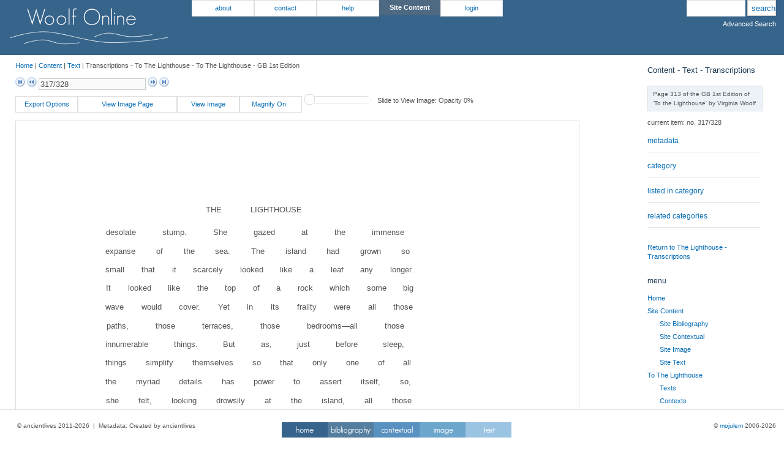

--- FILE ---
content_type: text/html
request_url: http://woolfonline.com/?node=content/text/transcriptions&project=1&parent=2&taxa=20&content=3436&pos=316
body_size: 10613
content:

<!DOCTYPE html PUBLIC "-//W3C//DTD XHTML 1.0 Transitional//EN"
    "http://www.w3.org/TR/xhtml1/DTD/xhtml1-transitional.dtd">
<html xmlns="http://www.w3.org/1999/xhtml" lang="en" xml:lang="en">
<head>
    <title>mojulem - Woolf Online - Content - Text - Transcriptions</title>
    <meta http-equiv="Content-Type" content="text/html; charset=utf-8" />
    <meta http-equiv="X-UA-Compatible" content="IE=8" />
    <meta name="description" content="Woolf Online is a digital archive of Virginia Woolf's To the Lighthouse (1927)">
	<meta name="keywords" content="National Endowment for the Humanities, NEH">
	<meta name="author" content="Dr Nick Hayward">
    
	 <link href="assets/default/image.css" rel="stylesheet" type="text/css" media="screen" /><script type="text/javascript" src="assets/default/jquery-1.6.1.min.js"></script><script type="text/javascript" src="assets/default/jquery-rotate.js"></script><script type="text/javascript" src="assets/default/jquery-ui-1.8.5.custom.js"></script><script type="text/javascript" src="assets/default/jquery.ba-resize.min.js"></script><script type="text/javascript" src="assets/default/jquery.stretch.js"></script><script type="text/javascript" src="assets/default/jquery.tablesorter.js"></script><script type="text/javascript" src="assets/default/jquery.tablesorter.pager.js"></script><script type="text/javascript" src="assets/default/magnify.js"></script><script type="text/javascript" src="assets/default/mojulem-framework-default.js"></script><link href="assets/default/mojulem-framework-style.css" rel="stylesheet" type="text/css" media="screen" /><link href="assets/default/mojulem-framework.css" rel="stylesheet" type="text/css" media="screen" /><script type="text/javascript" src="assets/default/wz_jsgraphics.js"></script><link href="assets/ui/css/mojulem-framework-default/jquery-ui-1.8.5.custom.css" rel="stylesheet" type="text/css" media="screen" />	
</head>

<body>

<div id="container"  class="container_12">

<div id="header" class="header">

	<div id="logo" class="grid_2">
	<img src="assets/optional/images/woolf_logo1.png" alt="Woolf Online" title="Woolf Online" />	</div>
	<!--end of logo-->
	
	<div id="logo2" class="grid_2">
	<img src="assets/optional/images/woolf_logo2.png">
	</div>
	<!--end of logo2-->
	
		<div id="top_menu_left" class="grid_6 horizontal_menu">
	<ul><li><a title="about the site - further information" href="?node=about">about</a><ul><li><a title="site copyright provision and notice" href="?node=about/copyright">copyright</a></li><li><a title="how to cite Woolf Online" href="?node=about/cite_us">how to cite us</a></li><li><a title="Latest news for Woolf Online." href="?node=about/latest_news">latest news</a></li><li><a title="An overview and history of the Woolf Online project" href="?node=about/project_history">project history</a></li><li><a title="overview of project team and participants" href="?node=about/project_team">project team</a></li></ul></li><li><a title="contact details for the site" href="?node=contact">contact</a></li><li><a title="helpful information" href="?node=help">help</a><ul><li><a title="A quick overview of Woolf Online and its resources" href="?node=help/using_the_site">using the site</a></li><li><a title="User guide for Woolf Online." href="?node=help/user_guide">user guide</a></li></ul></li><li><b>site content</b><ul><li><a title="list all bibliographies for the site" href="?node=content/bibliography">site bibliography</a></li><li><a title="list all contextual content for the site" href="?node=content/contextual">site contextual</a></li><li><a title="list all image content, excluding contextual material, for the site" href="?node=content/image">site image</a></li><li><a title="list all text content, excluding contextual material, for the site" href="?node=content/text">site text</a></li></ul></li></ul>	<ul><li><a title="login page for user account" href="?node=login">login</a></li></ul>		</div>
		<!--end of menu_left-->
		
		<div id="search" class="grid_2">
<form id="search" name="input" action="?node=search_results" method="post">
<input class="search_query" type="text" title="use quotation marks to search for a specific phrase" name="search_query" />
<input class="search_submit" type="submit" value="search" />
</form>
<br/>
<ul>
<li id="adv_search"><a style="color:#ffffff;" href="?node=advanced_search" title="Use Advanced Search for further options">Advanced Search</a></li>
</ul>
</div>
<!--end of search-->

	</div>
	<!--end of header-->

<div class="clear">&nbsp;</div>

<div id="centre" class="grid_12 side_centre">

<div id="content" class="grid_10 node_content">

<div id="breadcrumbs" class="breadcrumbs">
<a href="./">Home</a>&nbsp;|&nbsp;<a href="?node=content">Content</a>&nbsp;|&nbsp;<a href="?node=content/text">Text</a>&nbsp;|&nbsp;Transcriptions&nbsp;-&nbsp;To The Lighthouse&nbsp;-&nbsp;To The Lighthouse&nbsp;-&nbsp;GB 1st Edition</div>
<!--end of breadcrumbs -->

<div id="error" class="session_error">
<p>
</p>
</div>
<!-- end of error output -->

<script type="text/javascript" src="modules/plugins/text/text-viewer.js"></script><link href="modules/plugins/text/text-viewer.css" rel="stylesheet" type="text/css" media="screen" />   <div id="pager_top" class="pager">
		 <form>
		<a href="?node=content/text/transcriptions&project=1&parent=2&taxa=20&content=3120&pos=0"><img src="assets/default/images/first.png" class="first" title="First" /></a>
		<a href="?node=content/text/transcriptions&project=1&parent=2&taxa=20&content=3435&pos=315"><img src="assets/default/images/prev.png" class="prev" title="Previous"/></a>
		<input type="text" class="pagedisplay" disabled="disabled" value="317/328"/>
		<a href="?node=content/text/transcriptions&project=1&parent=2&taxa=20&content=3437&pos=317"><img src="assets/default/images/next.png" class="next" title="Next" /></a>
		<a href="?node=content/text/transcriptions&project=1&parent=2&taxa=20&content=3447&pos=327"><img src="assets/default/images/last.png" class="last" title="Last" /></a>
	</form>
		 </div>
<div class="horizontal_menu"><ul><li><a>Export Options</a><ul><li><a id="trans_export_html">HTML</a></li><li><a id="trans_export_txt">TXT</a></li><li><a id="trans_export_txt_notes">TXT without notes</a></li></ul></li><li><a style="width: 150px" target="_blank" title="Open image page in new window" href="?node=content/image/gallery&project=1&parent=2&taxa=20&content=2226">View Image Page</a></li><li><a id="imagelink" title="Show matching page image in modal window">View Image</a></li><li><a id="image_magnify" title="Magnify the page image">Magnify On&nbsp;&nbsp;</a></li></ul></div><span id="opacity" title="Move the slider to show the matching page image">Slide to View Image: Opacity 0%</span><span id="trans-slider" class="grid_3"></span><div class="break">&nbsp;</div>
	<div id="ocr">
	<div id="ocr_image">
	<div id="image_frame" class="zoom_off">
    <div id="image_viewer">
	<img src="files/3436.jpg" usemap="#ocrmap" realwidth="2316" realheight="3189"/>
	<map id="ocrmap" name="ocrmap">
	</map>
	</div>
	</div>
	</div><div id="ocr_trans" filename="TTL-UK-316"><div class="ocr_page" bbox="0 0 2316 3189; image TTL-UK-316.jpg"><span class="ocr_line" bbox="760 356 1265 392" id="box0" original="box0">THE LIGHTHOUSE</span><span class="ocr_line" bbox="349 451 1676 521" id="box1" original="box1">desolate stump. She gazed at the immense</span><span class="ocr_line" bbox="347 528 1676 602" id="box2" original="box2">expanse of the sea. The island had grown so</span><span class="ocr_line" bbox="346 604 1673 673" id="box3" original="box3">small that it scarcely looked like a leaf any longer.</span><span class="ocr_line" bbox="350 680 1676 750" id="box4" original="box4">It looked like the top of a rock which some big</span><span class="ocr_line" bbox="348 758 1676 823" id="box5" original="box5">wave would cover. Yet in its frailty were all those</span><span class="ocr_line" bbox="351 836 1676 910" id="box6" original="box6">paths, those terraces, those bedrooms—all those</span><span class="ocr_line" bbox="347 912 1673 981" id="box7" original="box7">innumerable things. But as, just before sleep,</span><span class="ocr_line" bbox="347 988 1674 1062" id="box8" original="box8">things simplify themselves so that only one of all</span><span class="ocr_line" bbox="348 1067 1674 1139" id="box9" original="box9">the myriad details has power to assert itself, so,</span><span class="ocr_line" bbox="349 1145 1677 1213" id="box10" original="box10">she felt, looking drowsily at the island, all those</span><span class="ocr_line" bbox="348 1221 1679 1294" id="box11" original="box11">paths and terraces and bedrooms were fading</span><span class="ocr_line" bbox="347 1299 1679 1370" id="box12" original="box12">and disappearing, and nothing was left but a</span><span class="ocr_line" bbox="349 1377 1679 1449" id="box13" original="box13">pale blue censer swinging rhythmically this way</span><span class="ocr_line" bbox="347 1454 1680 1517" id="box14" original="box14">and that across her mind. It was a hanging</span><span class="ocr_line" bbox="347 1532 1677 1603" id="box15" original="box15">garden; it was a valley, full of birds, and flowers,</span><span class="ocr_line" bbox="345.12941753911036 1613.6313725490195 1698.4000057744045 1677.2078431372547" id="box16" original="box16">and antelopes. . . . She was falling asleep.</span><p class="ocr_par"></p><span class="ocr_line" bbox="438.9803979312672 1686.2901960784313 1683.2627508724436 1749.8666666666666" id="box17" original="box17">"Come now," said Mr. Ramsay, suddenly</span><span class="ocr_line" bbox="348.1568685195025 1768.0313725490196 853.7411822449926 1831.6078431372548" id="box18" original="box18">shutting his book.</span><p class="ocr_par"></p><span class="ocr_line" bbox="439 1841 1680 1904" id="box19" original="box19">Come where? To what extraordinary adven-</span><span class="ocr_line" bbox="349 1919 1677 1977" id="box20" original="box20">ture? She woke with a start. To land somewhere,</span><span class="ocr_line" bbox="349 1996 1680 2059" id="box21" original="box21">to climb somewhere? Where was he leading</span><span class="ocr_line" bbox="350 2074 1679 2126" id="box22" original="box22">them? For after his immense silence the words</span><span class="ocr_line" bbox="350 2151 1679 2203" id="box23" original="box23">startled them. But it was absurd. He was</span><span class="ocr_line" bbox="349 2229 1676 2297" id="box24" original="box24">hungry, he said. It was time for lunch. Besides,</span><span class="ocr_line" bbox="348 2307 1680 2370" id="box25" original="box25">look, he said. There’s the Lighthouse. “We’re</span><span class="ocr_line" bbox="341.9238550522748 2401.4809688581317 731.9307754674996 2449.5640138408307" id="box26" original="box26">almost there."</span><p class="ocr_par"></p><span class="ocr_line" bbox="408.70588812734564 2464.345098039216 1698.4000057744045 2527.921568627451" id="box27" original="box27">"He’s doing very well," said Macalister,</span><span class="ocr_line" bbox="347.26641560590804 2537.7162629757786 1685.5778342910294 2604.498269896194" id="box28" original="box28">praising James. "He’s keeping her very steady."</span><span class="ocr_line" bbox="1580.3295099295822 2630.8549019607844 1689.3177452236998 2697.458823529412" id="box29" original="box29">313</span></div></div></div><div id="new_trans"></div><div id="magnify">
		<div id="mag_box">
    	</div>
    	<div id="mag_viewer">
    	<div id="zoom_image2" class="zoom_image2">
    	<img src="files/images/TTL-UK-316.jpg" />
    	</div>
    	</div>

    	</div>
		<!-- end of magnify --><div id="note_window"><a class="note_close" id="note_close" title="Close current window">Close</a><div id="note_content"></div></div><div id="imagewindow" title="Drag here / Resize in the lower right corner"><img src="files/images/TTL-UK-316.jpg" /></div><div id="parallelwindow" title="Page 313 of the GB 1st Edition of 'To the Lighthouse' by Virginia Woolf"><div id="parallel_text" class="grid_6"></div><div id="parallel_image" class="grid_6">
<img src="files/images/TTL-UK-316.jpg" />
	</div><div id="parallel_block"></div></div><div class="break">&nbsp;</div><div id="note_window"><a class="note_close" id="note_close" title="Close current window">Close</a><div id="note_content"></div></div><div class="break">&nbsp;</div><div id="pager">
		 <form>
		<a href="?node=content/text/transcriptions&project=1&parent=2&taxa=20&content=3120&pos=0"><img src="assets/default/images/first.png" class="first" title="First" /></a>
		<a href="?node=content/text/transcriptions&project=1&parent=2&taxa=20&content=3435&pos=315"><img src="assets/default/images/prev.png" class="prev" title="Previous"/></a>
		<input type="text" class="pagedisplay" disabled="disabled" value="317/328"/>
		<a href="?node=content/text/transcriptions&project=1&parent=2&taxa=20&content=3437&pos=317"><img src="assets/default/images/next.png" class="next" title="Next" /></a>
		<a href="?node=content/text/transcriptions&project=1&parent=2&taxa=20&content=3447&pos=327"><img src="assets/default/images/last.png" class="last" title="Last" /></a>
	</form>
		 </div><div id="hidden-resizer" style="visibility: hidden"></div><div id="trans_export_window"><div id="trans_export_content"></div></div><form id="export_form_html" method="post" action="modules/plugins/text-editor/export-html.inc.php">
    	<input type="hidden" id="exporthtmlname" name="exporthtmlname" />
    	<input type="hidden" id="exporthtmltrans" name="exporthtmltrans" />
		</form><form id="export_form_txt" method="post" action="modules/plugins/text-editor/export-txt.inc.php">
    	<input type="hidden" id="exporttxtname" name="exporttxtname" />
    	<input type="hidden" id="exporttxttrans" name="exporttxttrans" />
		</form><div id="trans_html"></div>
<div class="clear">&nbsp;</div>

</div>
<!-- end of node content -->

<div id="sidebar_right" class="grid_2">

<h4>Content - Text - Transcriptions</h4>
<div class="sidebar_message">
<div class="node_message">Page 313 of the GB 1st Edition of 'To the Lighthouse' by Virginia Woolf</div></div>
<div id="taxa_metadata" class="sidebar_details"><div class="sidebar_items"><ul><li>current item: no. 317/328</li></ul></div><div id="other_taxa" class="sidebar_inline"><h5><a class="expand" title="metadata details">metadata</a></h5><div class="hidden_details"><ul><li>title: Page 313</li><li>subject: fiction</li><li>source: Print Edition</li><li>author: Virginia Woolf</li><li>publisher: R & R Clark Limited</li><li>rights holder: Woolf Online</li><li>date: 1927</li><li>format: text/plain</li><li>provenance: Woolf Online</li></ul></div></div><h5><a class="expand" title="category details">category</a></h5><div class="hidden_details"><ul><li>project: <a title="list all content for To The Lighthouse" href="?node=content&project=1">To The Lighthouse</a></li><li>root: <a title="list all Text content for To The Lighthouse" href="?node=content/text&project=1">Text</a>&nbsp;<a class="expand" title="Further details">+</a></li><div class="hidden_details small_details">Includes texts of the novel, contexts and resources</div><li>subset: <a title="list all Text Transcriptions content for To The Lighthouse" href="?node=content/text/transcriptions&project=1">Transcriptions</a>&nbsp;<a class="expand" title="Further details">+</a></li><div class="hidden_details small_details">transcribed material</div><li>parent: <a href="?node=content&project=1&taxa=2" title="list all content for To The Lighthouse - To The Lighthouse">To The Lighthouse</a>&nbsp;<a class="expand" title="Further details">+</a></li><div class="hidden_details small_details">a novel by Virginia Woolf</div><li>name: <a href="?node=content&project=1&taxa=20" title="list all content for To The Lighthouse - GB 1st Edition">GB 1st Edition</a>&nbsp;<a class="expand" title="Further details">+</a></li><div class="hidden_details small_details">GB first edition printed text of To the Lighthouse</div></ul></div></div><div id="other_taxa" class="sidebar_inline"><h5><a class="expand" title="listed in the following category">listed in category</a></h5><div class="hidden_details"><ul><li><a title="show content for To the Lighthouse - GB 1st Edition" href="?node=content/text/transcriptions&project=1&parent=2&taxa=20">To the Lighthouse - GB 1st Edition</a></li><li><a title="show content for GB 1st Edition - The Lighthouse" href="?node=content/text/transcriptions&project=1&parent=20&taxa=26">GB 1st Edition - The Lighthouse</a></li></ul></div></div><div id="related_taxa" class="sidebar_inline"><h5><a class="expand" title="related category information">related categories</a></h5><div class="hidden_details"><ul><li><a href="?node=content&project=1&taxa=57" title="list all content for To The Lighthouse - A Sketch Of The Past">A Sketch Of The Past</a>&nbsp;</li><li><a href="?node=content&project=1&taxa=23" title="list all content for To The Lighthouse - Albatross Edition">Albatross Edition</a>&nbsp;</li><li><a href="?node=content&project=1&taxa=6" title="list all content for To The Lighthouse - Berg Materials">Berg Materials</a>&nbsp;</li><li><a href="?node=content&project=1&taxa=60" title="list all content for To The Lighthouse - Commerce - Le Temps Passe">Commerce - Le Temps Passe</a>&nbsp;</li><li><a href="?node=content&project=1&taxa=37" title="list all content for To The Lighthouse - Cornwall">Cornwall</a>&nbsp;</li><li><a href="?node=content&project=1&taxa=41" title="list all content for To The Lighthouse - Diaries">Diaries</a>&nbsp;</li><li><a href="?node=content&project=1&taxa=45" title="list all content for To The Lighthouse - Essays">Essays</a>&nbsp;</li><li><a href="?node=content&project=1&taxa=22" title="list all content for To The Lighthouse - Everyman Edition">Everyman Edition</a>&nbsp;</li><li><a href="?node=content&project=1&taxa=20" title="list all content for To The Lighthouse - GB 1st Edition">GB 1st Edition</a>&nbsp;</li><li><a href="?node=content&project=1&taxa=62" title="list all content for To The Lighthouse - Interviews">Interviews</a>&nbsp;</li><li><a href="?node=content&project=1&taxa=56" title="list all content for To The Lighthouse - Journals">Journals</a>&nbsp;</li><li><a href="?node=content&project=1&taxa=48" title="list all content for To The Lighthouse - Letters">Letters</a>&nbsp;</li><li><a href="?node=content&project=1&taxa=31" title="list all content for To The Lighthouse - Newspapers">Newspapers</a>&nbsp;</li><li><a href="?node=content&project=1&taxa=53" title="list all content for To The Lighthouse - Periodicals">Periodicals</a>&nbsp;</li><li><a href="?node=content&project=1&taxa=18" title="list all content for To The Lighthouse - Proofs">Proofs</a>&nbsp;</li><li><a href="?node=content&project=1&taxa=52" title="list all content for To The Lighthouse - Reviews">Reviews</a>&nbsp;</li><li><a href="?node=content&project=1&taxa=39" title="list all content for To The Lighthouse - Stephen Family">Stephen Family</a>&nbsp;</li><li><a href="?node=content&project=1&taxa=61" title="list all content for To The Lighthouse - TTL Bibliography">TTL Bibliography</a>&nbsp;</li><li><a href="?node=content&project=1&taxa=17" title="list all content for To The Lighthouse - Typescript">Typescript</a>&nbsp;</li><li><a href="?node=content&project=1&taxa=21" title="list all content for To The Lighthouse - Uniform Edition">Uniform Edition</a>&nbsp;</li><li><a href="?node=content&project=1&taxa=19" title="list all content for To The Lighthouse - USA 1st Edition">USA 1st Edition</a>&nbsp;</li></ul></div></div><div class="return_address"><a href="?node=content/text/transcriptions&project=1&parent=2&taxa=20" title="Return to The Lighthouse - Transcriptions">Return to The Lighthouse - Transcriptions</a></div><div id="main_menu_right" class="vertical_menu">
<h5>menu</h5><ul><li><a title="Return to the home page of Woolf Online" href="./">Home</a></li><li><a title="list all content for the site" href="?node=content">Site Content</a></li><ul class="vertical_submenu"><li><a title="list all bibliographies for the site" href="?node=content/bibliography">Site Bibliography</a></li><li><a title="list all contextual content for the site" href="?node=content/contextual">Site Contextual</a></li><li><a title="list all image content, excluding contextual material, for the site" href="?node=content/image">Site Image</a></li><li><a title="list all text content, excluding contextual material, for the site" href="?node=content/text">Site Text</a></li></ul><li><a title="list all content for To the Lighthouse" href="?node=content&project=1">To The Lighthouse</a></li><ul class="vertical_submenu"><li><a class="expand" title="Show more links">Texts</a></li><div class="hidden_details"><li><a title="list all content for To The Lighthouse - Draft" href="?node=content&project=1&taxa=6">Berg Materials</a>&nbsp;<a class="expand" title="Show more links">+</a></li><ul class="vertical_submenu_hidden"><li><a title="Draft Notes for Writing for 'To the Lighthouse'" href="?node=content/image/gallery&project=1&parent=6&taxa=16">Notes For Writing</a></li><li><a title="Virginia Woolf's Draft Notebook I for 'To the Lighthouse'" href="?node=content/image/gallery&project=1&parent=6&taxa=13">Notebook I</a></li><li><a title="Virginia Woolf's Draft Notebook II for 'To the Lighthouse'" href="?node=content/image/gallery&project=1&parent=6&taxa=14">Notebook II</a></li><li><a title="Virginia Woolf's Draft Notebook III for 'To the Lighthouse'" href="?node=content/image/gallery&project=1&parent=6&taxa=15">Notebook III</a></li></ul><li><a title="list all content for To The Lighthouse - Typescript" href="?node=content&project=1&taxa=17">Typescript Of Time Passes</a></li><li><a title="French translation by Charles Mauron in Commerce." href="?node=content/image/gallery&project=1&parent=60&taxa=25">Le Temps Passe</a></li><li><a title="list all content for To The Lighthouse - Proofs" href="?node=content&project=1&taxa=18">Proofs</a>&nbsp;<a class="expand" title="Show more links">+</a></li><ul class="vertical_submenu_hidden"><li><a title="First Page Proofs, marked by VW, sent to Harcourt Brace; housed in the Mortimer Rare Book Room, Neilson Library at Smith College" href="?node=content/image/gallery&project=1&parent=2&taxa=18">Complete Set</a></li><li><a title="Second copy of Proofs, gatherings S - U; marked by VW; sent to Harcourt Brace; housed in the Mortimer Rare Book Room, Neilson Library, Smith College." href="?node=content/image/gallery&project=1&parent=18&taxa=27">Second Copy Gatherings S-U</a></li></ul><li><a title="list all content for To the Lighthouse - USA 1st Edition" href="?node=content&project=1&taxa=19">USA 1st Edition</a></li><li><a title="list all content for To the Lighthouse - GB 1st Edition" href="?node=content&project=1&taxa=20">GB 1st Edition</a></li><li><a title="uniform edition printed text" href="?node=content&project=1&taxa=21">Uniform Edition</a></li><li><a title="everyman edition printed text" href="?node=content&project=1&taxa=22">Everyman Edition</a></li><li><a title="albatross edition printed text" href="?node=content&project=1&taxa=23">Albatross Edition</a></li></div><li><a class="expand" title="Show more links">Contexts</a></li><div class="hidden_details"><li><a title="The Composition, Revision, Printing and Publication of To the Lighthouse (Hussey & Shillingsburg) " href="?node=content/contextual/transcriptions&project=1&parent=45&taxa=47&content=6955&pos=3">Composition, Revision, Printing...</a></li><li><a title="view the Time Passes pilot site created 2006-2008" href="?node=time_passes_pilot">Time Passes Pilot Site</a></li><li><a title="Contract agreement for Albatross edition" href="?node=content/image/gallery&project=1&parent=2&taxa=6&content=743&pos=406">Contract For Albatross Edition</a></li><li><a title="Various images from Cornwall" href="?node=content/contextual/gallery&project=1&parent=2&taxa=37">Cornwall Gallery</a></li><li><a title="Extracts from Virginia Woolf's 1905 journal" href="?node=content/contextual/transcriptions&project=1&parent=56&taxa=50">Cornwall 1905 Journal</a></li><li><a title="Dial advert for To the Lighthouse" href="?node=content/image/gallery&project=1&parent=2&taxa=6&content=744&pos=407">Dial Ad For To The Lighthouse</a></li><li><a title="Diary entries by Virginia Woolf" href="?node=content/contextual/transcriptions&project=1&parent=41&taxa=42">Diary Entries By VW</a>&nbsp;<a class="expand" title="Show more links">+</a></li><ul class="vertical_submenu_hidden"><li><a title="Headnotes for the contextual material 'Diary Entries'" href="?node=diary_overview">Diary Entries - Overview</a></li><li><a title="Virginia Woolf diary entry for Tuesday 6th January 1925" href="?node=content/contextual/transcriptions&project=1&parent=41&taxa=42&content=6297&pos=1">6th January 1925</a></li><li><a title="Virginia Woolf diary entry for Thursday 14th May 1925" href="?node=content/contextual/transcriptions&project=1&parent=41&taxa=42&content=6298&pos=2">14th May 1925</a></li><li><a title="Virginia Woolf diary entry for Sunday 14th June 1925" href="?node=content/contextual/transcriptions&project=1&parent=41&taxa=42&content=6299&pos=3">14th June 1925</a></li><li><a title="Virginia Woolf diary entry for Saturday 27th June 1925" href="?node=content/contextual/transcriptions&project=1&parent=41&taxa=42&content=6300&pos=4">27th June 1925</a></li><li><a title="Virginia Woolf diary entry for Monday 20th July 1925" href="?node=content/contextual/transcriptions&project=1&parent=41&taxa=42&content=6301&pos=5">20th July 1925</a></li><li><a title="Virginia Woolf diary entry for Thursday 30th July 1925" href="?node=content/contextual/transcriptions&project=1&parent=41&taxa=42&content=6302&pos=6">30th July 1925</a></li><li><a title="Virginia Woolf diary entry for Saturday 5th September 1925" href="?node=content/contextual/transcriptions&project=1&parent=41&taxa=42&content=6303&pos=7">5th September 1925</a></li><li><a title="Virginia Woolf diary entry for Monday 8th September 1926" href="?node=content/contextual/transcriptions&project=1&parent=41&taxa=42&content=6305&pos=9">8th February 1926</a></li><li><a title="Virginia Woolf diary entry for Tuesday 23rd February 1926" href="?node=content/contextual/transcriptions&project=1&parent=41&taxa=42&content=6306&pos=10">23rd February 1926</a></li><li><a title="Virginia Woolf diary entry for Saturday 27th March 1926" href="?node=content/contextual/transcriptions&project=1&parent=41&taxa=42&content=6307&pos=11">27th March 1926</a></li><li><a title="Virginia Woolf diary entry for Friday 30th April 1926" href="?node=content/contextual/transcriptions&project=1&parent=41&taxa=42&content=6309&pos=13">30th April 1926</a></li><li><a title="Virginia Woolf diary entry for Wednesday 5th May 1926" href="?node=content/contextual/transcriptions&project=1&parent=41&taxa=42&content=6310&pos=14">5th May 1926</a></li><li><a title="Virginia Woolf diary entry for Thursday 6th May 1926" href="?node=content/contextual/transcriptions&project=1&parent=41&taxa=42&content=6311&pos=15">6th May 1926</a></li><li><a title="Virginia Woolf diary entry for Friday 7th May 1926" href="?node=content/contextual/transcriptions&project=1&parent=41&taxa=42&content=6312&pos=16">7th May 1926</a></li><li><a title="Virginia Woolf diary entry for Sunday 9th May 1926" href="?node=content/contextual/transcriptions&project=1&parent=41&taxa=42&content=6313&pos=17">9th May 1926</a></li><li><a title="Virginia Woolf diary entry for Monday 10th May 1926" href="?node=content/contextual/transcriptions&project=1&parent=41&taxa=42&content=6314&pos=18">10th May 1926</a></li><li><a title="Virginia Woolf diary entry for Tuesday 11th May 1926" href="?node=content/contextual/transcriptions&project=1&parent=41&taxa=42&content=6315&pos=19">11th May 1926</a></li><li><a title="Virginia Woolf diary entry for Wednesday 12th May 1926" href="?node=content/contextual/transcriptions&project=1&parent=41&taxa=42&content=6316&pos=20">12th May 1926</a></li><li><a title="Virginia Woolf diary entry for Thursday 13th May 1926" href="?node=content/contextual/transcriptions&project=1&parent=41&taxa=42&content=6317&pos=21">13th May 1926</a></li><li><a title="Virginia Woolf diary entry for Thursday 20th May 1926" href="?node=content/contextual/transcriptions&project=1&parent=41&taxa=42&content=6318&pos=22">20th May 1926</a></li><li><a title="Virginia Woolf diary entry for Tuesday 25th May 1926" href="?node=content/contextual/transcriptions&project=1&parent=41&taxa=42&content=6319&pos=23">25th May 1926</a></li><li><a title="Virginia Woolf diary entry for Wednesday 9th June 1926" href="?node=content/contextual/transcriptions&project=1&parent=41&taxa=42&content=6320&pos=24">9th June 1926</a></li><li><a title="Virginia Woolf diary entry for Thursday 22nd July 1926" href="?node=content/contextual/transcriptions&project=1&parent=41&taxa=42&content=6321&pos=25">22nd July 1926</a></li><li><a title="Virginia Woolf diary entry for Saturday 31st July 1926" href="?node=content/contextual/transcriptions&project=1&parent=41&taxa=42&content=6322&pos=26">31st July 1926</a></li><li><a title="Virginia Woolf diary entry for Sunday 5th September 1926" href="?node=content/contextual/transcriptions&project=1&parent=41&taxa=42&content=6323&pos=27">5th September 1926</a></li><li><a title="Virginia Woolf diary entry for Monday 13th September 1926" href="?node=content/contextual/transcriptions&project=1&parent=41&taxa=42&content=6324&pos=28">13th September 1926</a></li><li><a title="Virginia Woolf diary entry for Tuesday 28th October 1926" href="?node=content/contextual/transcriptions&project=1&parent=41&taxa=42&content=6325&pos=29">30th October 1926</a></li><li><a title="Virginia Woolf diary entry for Tuesday 23rd November 1926" href="?node=content/contextual/transcriptions&project=1&parent=41&taxa=42&content=6326&pos=30">23rd November 1926</a></li><li><a title="Virginia Woolf diary entry for Saturday 11th December 1926" href="?node=content/contextual/transcriptions&project=1&parent=41&taxa=42&content=6327&pos=31">11th December 1926</a></li><li><a title="Virginia Woolf diary entry for Friday 14th January 1927" href="?node=content/contextual/transcriptions&project=1&parent=41&taxa=42&content=6328&pos=32">14th January 1927</a></li><li><a title="Virginia Woolf diary entry for Saturday 12th February 1927" href="?node=content/contextual/transcriptions&project=1&parent=41&taxa=42&content=6329&pos=33">12th February 1927</a></li><li><a title="Virginia Woolf diary entry for Monday 28th February 1927" href="?node=content/contextual/transcriptions&project=1&parent=41&taxa=42&content=6330&pos=34">28th February 1927</a></li><li><a title="Virginia Woolf diary entry for Monday 21st March 1927" href="?node=content/contextual/transcriptions&project=1&parent=41&taxa=42&content=6331&pos=35">21st March 1927</a></li><li><a title="Virginia Woolf diary entry for Thursday 5th May 1927" href="?node=content/contextual/transcriptions&project=1&parent=41&taxa=42&content=6332&pos=36">5th May 1927</a></li><li><a title="Virginia Woolf diary entry for Thursday 23rd June 1927" href="?node=content/contextual/transcriptions&project=1&parent=41&taxa=42&content=6335&pos=39">23rd June 1927</a></li><li><a title="Virginia Woolf diary entry for Monday 25th November 1929" href="?node=content/contextual/transcriptions&project=1&parent=41&taxa=42&content=6336&pos=40">25th November 1929</a></li></ul><li><a title="Essays written by Virginia Woolf" href="?node=content/contextual/gallery&project=1&parent=45&taxa=46">Essays Written By VW</a>&nbsp;<a class="expand" title="Show more links">+</a></li><ul class="vertical_submenu_hidden"><li><a title="Headnotes for the contextual material 'Essays'" href="?node=essays_overview">Essays - Overview</a></li><li><a title="The Cinema by Virginia Woolf" href="?node=content/contextual/gallery&project=1&parent=45&taxa=46&content=6271&pos=60">The Cinema</a></li><li><a title="Impassioned Prose by Virginia Woolf" href="?node=content/contextual/transcriptions&project=1&parent=45&taxa=46&content=5844&pos=1">Impassioned Prose</a></li><li><a title="David Copperfield by Virginia Woolf, The Nation and the Athenaeum, 22nd August 1925." href="?node=content/contextual/gallery&project=1&parent=45&taxa=46&content=6155&pos=2">David Copperfield</a></li><li><a title="Swift's Journal to Stella by Virginia Woolf, The Times Literary Supplement, Thursday 24th September 1925." href="?node=content/contextual/gallery&project=1&parent=45&taxa=46&content=6274&pos=63">Swift's Journal To Stella</a></li><li><a title="Sterne's Ghost by Virginia Woolf, Page 207, The Nation and the Athenaeum, 7th November 1927." href="?node=content/contextual/gallery&project=1&parent=45&taxa=46&content=6159&pos=4">Sterne's Ghost</a></li><li><a title="On Being Ill by Virginia Woolf, The New Criterion, January 1926." href="?node=content/contextual/gallery&project=1&parent=45&taxa=46&content=6211&pos=30">On Being Ill</a></li><li><a title="Robinson Crusoe by Virginia Woolf, The Nation and The Athenaeum, 6th February 1926." href="?node=content/contextual/gallery&project=1&parent=45&taxa=46&content=6239&pos=44">Robinson Crusoe</a></li><li><a title="The Life of John Mytton by Virginia Woolf, Vogue, March 1926." href="?node=content/contextual/gallery&project=1&parent=45&taxa=46&content=6278&pos=65">Life Of John Mytton</a></li><li><a title="How should one read a book? by Virginia Woolf, Yale Review, October 1926. Lecture was delivered on January 30th 1926." href="?node=content/contextual/gallery&project=1&parent=45&taxa=46&content=6165&pos=7">How Should One Read A Book?</a></li><li><a title="Street Haunting: A London Adventure by Virginia Woolf, The Yale Review, October 1927." href="?node=content/contextual/gallery&project=1&parent=45&taxa=46&content=6243&pos=46">Street Haunting</a></li><li><a title="An Essay in Criticism by Virginia Woolf, NY Herald Tribune, Sunday 9th October 1927." href="?node=content/contextual/gallery&project=1&parent=45&taxa=46&content=6151&pos=0">An Essay In Criticism</a></li><li><a title="Is Fiction An Art by Virginia Woolf, New York Herald Tribune, Sunday 6th October 1927." href="?node=content/contextual/gallery&project=1&parent=45&taxa=46&content=6191&pos=20">Is Fiction An Art?</a></li><li><a title="The Novels of E. M. Forster by Virginia Woolf, Atlantic Monthly, November 1927." href="?node=content/contextual/gallery&project=1&parent=45&taxa=46&content=6197&pos=23">Novels Of E. M. Forster</a></li><li><a title="Introduction to Victorian Photographs of Famous Men & Fair Women by Julia Margaret Cameron, Virginia Woolf, Harcourt Brace and Company, 1926. US Printing." href="?node=content/contextual/transcriptions&project=1&parent=45&taxa=46&content=6282&pos=66">Julia Margaret Cameron</a></li></ul><li><a title="Letters from Virginia Woolf" href="?node=content/contextual/transcriptions&project=1&parent=48&taxa=49">Letters From VW</a>&nbsp;<a class="expand" title="Show more links">+</a></li><ul class="vertical_submenu_hidden"><li><a title="Headnotes for the contextual material 'Letters'" href="?node=letters_overview">Letters - Overview</a></li><li><a title="Virginia Woolf letter to Vita Sackville-West dated Saturday 9th January 1926." href="?node=content/contextual/transcriptions&project=1&parent=48&taxa=49&content=6337&pos=0">9th January 1926</a></li><li><a title="Virginia Woolf letter to Vita Sackville-West dated Saturday 15th January 1926." href="?node=content/contextual/transcriptions&project=1&parent=48&taxa=49&content=6338&pos=1">15th January 1926</a></li><li><a title="Virginia Woolf letter to Vita Sackville-West dated Tuesday 26th January 1926." href="?node=content/contextual/transcriptions&project=1&parent=48&taxa=49&content=6339&pos=2">26th January 1926</a></li><li><a title="Virginia Woolf letter to Vita Sackville-West dated Sunday 31st January 1926." href="?node=content/contextual/transcriptions&project=1&parent=48&taxa=49&content=6340&pos=3">31st January 1926</a></li><li><a title="Virginia Woolf letter to Vita Sackville-West dated 3rd February 1926" href="?node=content/contextual/transcriptions&project=1&parent=48&taxa=49&content=6341&pos=4">3rd February 1926</a></li><li><a title="Virginia Woolf letter to Vita Sackville-West dated 17th February 1926." href="?node=content/contextual/transcriptions&project=1&parent=48&taxa=49&content=6342&pos=5">17th February 1926</a></li><li><a title="Virginia Woolf letter to Vita Sackville-West dated 1st March 1926." href="?node=content/contextual/transcriptions&project=1&parent=48&taxa=49&content=6343&pos=6">1st March 1926</a></li><li><a title="Virginia Woolf letter to Vita Sackville-West dated 16th March 1926." href="?node=content/contextual/transcriptions&project=1&parent=48&taxa=49&content=6344&pos=7">16th March 1926</a></li><li><a title="Virginia Woolf letter to Edward Sackville-West dated 15th May 1926." href="?node=content/contextual/transcriptions&project=1&parent=48&taxa=49&content=6357&pos=10">15th May 1926</a></li><li><a title="Virginia Woolf letter to Vita Sackville-West dated 18th June 1926." href="?node=content/contextual/transcriptions&project=1&parent=48&taxa=49&content=6362&pos=15">18th June 1926</a></li><li><a title="Virginia Woolf letter to Gerald Brenan dated 3rd October 1926." href="?node=content/contextual/transcriptions&project=1&parent=48&taxa=49&content=6363&pos=16">3rd October 1926</a></li><li><a title="A letter from Virginia Woolf to Charles Mauron, dated 19th October 1926." href="?node=content/contextual/transcriptions&project=1&parent=48&taxa=49&content=6364&pos=17">19th October 1926</a></li><li><a title="Virginia Woolf letter to Vanessa Bell dated 29th December 1926." href="?node=content/contextual/transcriptions&project=1&parent=48&taxa=49&content=6366&pos=19">29th December 1926</a></li><li><a title="Virginia Woolf letter to Vita Sackville-West dated Friday 18th February 1927." href="?node=content/contextual/transcriptions&project=1&parent=48&taxa=49&content=6367&pos=20">18th February 1927</a></li><li><a title="A letter from Virginia Woolf to Charles Mauron, dated 27th March 1927." href="?node=content/contextual/transcriptions&project=1&parent=48&taxa=49&content=6368&pos=21">27th March 1927</a></li><li><a title="Virginia Woolf letter to Vanessa Bell dated Sunday 8th May 1927." href="?node=content/contextual/transcriptions&project=1&parent=48&taxa=49&content=6369&pos=22">8th May 1927</a></li><li><a title="Virginia Woolf letter to Vita Sackville-West dated Friday 13th May 1927." href="?node=content/contextual/transcriptions&project=1&parent=48&taxa=49&content=6370&pos=23">13th May 1927</a></li><li><a title="Virginia Woolf letter to Charles Sanger dated 17th May 1927." href="?node=content/contextual/transcriptions&project=1&parent=48&taxa=49&content=6371&pos=24">17th May 1927</a></li><li><a title="Virginia Woolf letter to Vanessa Bell dated Sunday 22nd May 1927." href="?node=content/contextual/transcriptions&project=1&parent=48&taxa=49&content=6372&pos=25">22nd May 1927</a></li><li><a title="Virginia Woolf letter to Vanessa Bell dated 25th May 1927." href="?node=content/contextual/transcriptions&project=1&parent=48&taxa=49&content=6373&pos=26">25th May 1927</a></li><li><a title="Virginia Woolf letter to Roger Fry dated 27th May 1927." href="?node=content/contextual/transcriptions&project=1&parent=48&taxa=49&content=6374&pos=27">27th May 1927</a></li><li><a title="Virginia Woolf letter to Clive Bell dated Saturday 21st January 1928." href="?node=content/contextual/transcriptions&project=1&parent=48&taxa=49&content=6375&pos=28">21st January 1928</a></li><li><a title="Virginia Woolf letter to Vita Sackville-West dated 20th March 1928." href="?node=content/contextual/transcriptions&project=1&parent=48&taxa=49&content=6376&pos=29">20th March 1928</a></li><li><a title="Virginia Woolf letter to Donald Brace dated 9th October 1937." href="?node=content/contextual/transcriptions&project=1&parent=48&taxa=49&content=6377&pos=30">9th October 1937</a></li><li><a title="Virginia Woolf letter to J. M. Dent dated 25th June 1938." href="?node=content/contextual/transcriptions&project=1&parent=48&taxa=49&content=6378&pos=31">25th June 1938</a></li></ul><li><a title="Reviews of To the Lighthouse" href="?node=content/contextual/gallery&project=1&parent=2&taxa=52">Reviews Of To The Lighthouse</a>&nbsp;<a class="expand" title="Show more links">+</a></li><ul class="vertical_submenu_hidden"><li><a title="A Method and a Marvel, The Bookman, July 1927." href="?node=content/contextual/gallery&project=1&parent=2&taxa=52&content=6007&pos=33">A Method And A Marvel</a></li><li><a title="An Allegorical Novel by Francis Brown, Daily Herald, 23rd May 1927." href="?node=content/contextual/gallery&project=1&parent=31&taxa=52&content=6028&pos=19">An Allegorical Novel</a></li><li><a title="Review of To the Lighthouse, Country Life, 21st May 1927." href="?node=content/contextual/gallery&project=1&parent=2&taxa=52&content=6143&pos=106">Country Life</a></li><li><a title="Review of To the Lighthouse, Daily Telegraph, 27th May 1927." href="?node=content/contextual/gallery&project=1&parent=2&taxa=52&content=6031&pos=47">Daily Telegraph</a></li><li><a title="Delightful Fiction by Olive Heseltine, Time and Tide, 17th June 1927. This is a partial review." href="?node=content/contextual/gallery&project=1&parent=2&taxa=52&content=6059&pos=62">Delightful Fiction</a></li><li><a title="Done in the Round by Mary Ross, The Nation, 20th July 1927." href="?node=content/contextual/gallery&project=1&parent=2&taxa=52&content=6086&pos=76">Done In The Round</a></li><li><a title="Review of To the Lighthouse by John Sydenham, Empire Review, July 1927." href="?node=content/contextual/gallery&project=1&parent=2&taxa=52&content=6127&pos=97">Empire Review</a></li><li><a title="Family Life and Tyranny, Birmingham Post Family Life, 20th May 1927" href="?node=content/contextual/gallery&project=1&parent=2&taxa=52&content=6017&pos=39">Family Life & Tyranny</a></li><li><a title="Edwin Muir review in Nation and Athenaeum, July 1927." href="?node=content/contextual/gallery&project=1&parent=2&taxa=52&content=5897&pos=14">Fiction</a></li><li><a title="Review of To the Lighthouse, The Irish Times, Friday 27th May 1927." href="?node=content/contextual/gallery&project=1&parent=2&taxa=52&content=6135&pos=101">Irish Times</a></li><li><a title="Review of To the Lighthouse by Edward Shanks, London Mercury, July 1927." href="?node=content/contextual/gallery&project=1&parent=2&taxa=52&content=6121&pos=94">London Mercury</a></li><li><a title="Lyrical Fiction, Glasgow Herald, 26th May 1927. Reproduced with the permission of Herald & Times Group." href="?node=content/contextual/gallery&project=1&parent=2&taxa=52&content=6057&pos=61">Lyrical Fiction</a></li><li><a title="Mr Chesterton and Others by Gerald Gould, The Observer, 15th May 1927." href="?node=content/contextual/gallery&project=1&parent=2&taxa=52&content=6055&pos=60">Mr Chesterton And Others</a></li><li><a title="Unsigned review in Times Literary Supplement, May 1927. A review of Woolf's To The Lighthouse." href="?node=content/contextual/gallery&project=1&parent=2&taxa=52&content=5871&pos=0">Mrs. Woolf's New Novel</a></li><li><a title="New Novels by Naomi Royde-Smith, The New Statesman, 4th June 1927." href="?node=content/contextual/gallery&project=1&parent=2&taxa=52&content=6106&pos=86">New Novels</a></li><li><a title="Review of To the Lighthouse, The New Republic, 1st June 1927." href="?node=content/contextual/gallery&project=1&parent=2&taxa=52&content=6100&pos=83">New Republic Review</a></li><li><a title="Nothing is Simply One Thing by Lydia Languish, John O'London's Weekly, 11th June 1927." href="?node=content/contextual/gallery&project=1&parent=2&taxa=52&content=6083&pos=74">Nothing Is Simply One Thing</a></li><li><a title="Review of To The Lighthouse by M. Robinson, New Adelphi, September 1927." href="?node=content/contextual/gallery&project=1&parent=2&taxa=52&content=6092&pos=79">Novels And Stories</a></li><li><a title="" href="?node=content/contextual/transcriptions&project=1&parent=2&taxa=62&content=6570&pos=2">On A Book By Virginia Woolf</a></li><li><a title="Poetic Fiction, Mrs. Virginia Woolf's Novel Experiment, The Morning Post, 21st June 1927." href="?node=content/contextual/gallery&project=1&parent=2&taxa=52&content=6090&pos=78">Poetic Fiction</a></li><li><a title="Review of To the Lighthouse, Punch Magazine, 20th July 1927." href="?node=content/contextual/gallery&project=1&parent=2&taxa=52&content=6104&pos=85">Punch Magazine</a></li><li><a title="Ambitious Analyst, a review of To the Lighthouse in the San Francisco Chronicle, 22nd May 1927." href="?node=content/contextual/gallery&project=1&parent=2&taxa=52&content=6113&pos=90">San Francisco Chronicle</a></li><li><a title="Sensitives review, Manchester Guardian, 20th May 1927." href="?node=content/contextual/gallery&project=1&parent=2&taxa=52&content=6012&pos=36">Sensitives</a></li><li><a title="Review of To the Lighthouse, Sewanee Review, July 1927." href="?node=content/contextual/gallery&project=1&parent=2&taxa=52&content=6115&pos=91">Sewanee Review</a></li><li><a title="Six Months in the Field of Fiction by Edwin Clark, NY Times, 27th June 1927." href="?node=content/contextual/gallery&project=1&parent=31&taxa=52&content=6034&pos=23">Six Months In The Field Of Fiction</a></li><li><a title="Some Novels in Brief by Elisabeth Brown Cutting, North American Review, June-August 1927." href="?node=content/contextual/gallery&project=1&parent=2&taxa=52&content=6042&pos=53">Some Novels In Brief </a></li><li><a title="Jean-Jacques Mayoux review in Revue Anglo-Am�ricaine, June 1928." href="?node=content/contextual/gallery&project=1&parent=2&taxa=52&content=5974&pos=16">Sur Un Livre De Virginia Woolf</a></li><li><a title="Review of To the Lighthouse, The Bookman, July 1927." href="?node=content/contextual/gallery&project=1&parent=2&taxa=52&content=6131&pos=99">The Bookman</a></li><li><a title="Review of To the Lighthouse by C.S/M.A, The Bookshelf, June 1927." href="?node=content/contextual/gallery&project=1&parent=2&taxa=52&content=6026&pos=44">The Bookshelf Review</a></li><li><a title="The Cauldron of Perception by Zona Gale, The Saturday Review of Literature, 25th June 1927." href="?node=content/contextual/gallery&project=1&parent=2&taxa=52&content=6050&pos=57">The Cauldron Of Perception</a></li><li><a title="The Changing English Novel, Mary Churchill Humphrey, Virginia Quarterly Review, 1928." href="?node=content/contextual/gallery&project=1&parent=2&taxa=52&content=6061&pos=63">The Changing English Novel</a></li><li><a title="Anonymous review, The English Review." href="?node=content/contextual/gallery&project=1&parent=2&taxa=52&content=6014&pos=37">The English Review</a></li><li><a title="Civilized People in Life and Fiction, The Independent, 28th May 1927." href="?node=content/contextual/gallery&project=1&parent=2&taxa=52&content=6145&pos=107">The Independent</a></li><li><a title="Orlo Williams review in Monthly Criterion, July 1927 to December 1927." href="?node=content/contextual/gallery&project=1&parent=2&taxa=52&content=5878&pos=4">The Monthly Criterion</a></li><li><a title="Anonymous review, The New Age, 8th September 1927." href="?node=content/contextual/gallery&project=1&parent=2&taxa=52&content=6020&pos=41">The New Age</a></li><li><a title="Conrad Aiken review in Dial (Chicago), July 1927." href="?node=content/contextual/gallery&project=1&parent=2&taxa=52&content=5888&pos=9">The Novel As Work Of Art</a></li><li><a title="Review of To the Lighthouse, The Saturday Review, 7th May 1927" href="?node=content/contextual/gallery&project=1&parent=2&taxa=52&content=6147&pos=108">The Saturday Review</a></li><li><a title="Virginia Woolf Spins a Gossamer Web by Ruth Suckow, The World, 22nd May 1927." href="?node=content/contextual/gallery&project=1&parent=2&taxa=52&content=6111&pos=89">The World</a></li><li><a title="Mrs. Woolf's Way, Time Magazine, 30th May 1927." href="?node=content/contextual/gallery&project=1&parent=2&taxa=52&content=6139&pos=104">Time Magazine</a></li><li><a title="Liverpool Post and Mercury, Wednesday 11th May 1927." href="?node=content/contextual/gallery&project=1&parent=2&taxa=52&content=6004&pos=31">Tis Woman's Whole Existence</a></li><li><a title="Rachel A. Taylor review in Spectator, 14th May 1927." href="?node=content/contextual/gallery&project=1&parent=2&taxa=52&content=5876&pos=3">Virginia Woolf And Others</a></li><li><a title="Louis Kronenberger review in New York Times, 8th May 1927." href="?node=content/contextual/gallery&project=1&parent=2&taxa=52&content=5874&pos=2">Virginia Woolf Explores An English Country Home</a></li><li><a title="Woman as Artist by Mary M. Colum, New York Herald Tribune, Sunday 8th May 1927." href="?node=content/contextual/gallery&project=1&parent=31&taxa=52&content=6022&pos=17">Woman As Artist</a></li></ul><li><a title="Interviews about To the Lighthouse or Virginia Woolf" href="?node=content/contextual/gallery&project=1&parent=2&taxa=62">Interviews</a>&nbsp;<a class="expand" title="Show more links">+</a></li><ul class="vertical_submenu_hidden"><li><a title="Jacques-Emile Blanche article in Les Nouvelles Litt�raires, 13th August 1927." href="?node=content/contextual/gallery&project=1&parent=2&taxa=62&content=5967&pos=0">Entretien Avec Virginia Woolf</a></li><li><a title="A translation of Entretien avec Virginia Woolf by Jacques-Emile Blanche." href="?node=content/contextual/transcriptions&project=1&parent=2&taxa=62&content=6571&pos=2">Interview With Virginia Woolf</a></li></ul><li><a title="All content for Sketch of the Past by Virginia Woolf." href="?node=content/image/gallery&project=1&parent=2&taxa=57">Sketch Of The Past</a>&nbsp;<a class="expand" title="Show more links">+</a></li><ul class="vertical_submenu_hidden"><li><a title="Holograph manuscript for Sketch of the Past by Virginia Woolf." href="?node=content/image/gallery&project=1&parent=57&taxa=58">Holograph Manuscript</a></li><li><a title="Typescript of Sketch of the Past by Virginia Woolf." href="?node=content/image/gallery&project=1&parent=57&taxa=59">Typescript</a></li></ul><li><a title="Stephen Family album including photos of Talland House, friends, and other assorted contextual images" href="?node=content/contextual/gallery&project=1&parent=39&taxa=40">Stephen Family Photo Album</a></li><li><a title="Ordinance survey map of Talland House, 1877." href="?node=content/contextual/gallery&project=1&parent=2&taxa=37&content=6381">Talland House - OS Map</a></li><li><a title="Talland House by Marion Dell - an original essay for Woolf Online" href="?node=content/contextual/transcriptions&project=1&parent=45&taxa=47&content=5845&pos=0">Talland House By Marion Dell</a></li></div><li><a class="expand" title="Show more links">Resources</a></li><div class="hidden_details"><li><a title="Bibliography of criticism on To the Lighthouse" href="?node=content/bibliography/catalogue&project=1">Bibliography Of Criticism</a></li><li><a title="Talland House by Marion Dell - an original essay for Woolf Online" href="?node=content/contextual/transcriptions&project=1&parent=45&taxa=47&content=5845&pos=0">Talland House By Marion Dell</a></li><li><a title="An extract from Mrs Woolf and the Servants by Alison Light." href="?node=content/contextual/transcriptions&project=1&parent=45&taxa=47&content=5847&pos=2">Virginia Woolf And Poor Women By Alison Light</a></li><li><a title="Time Passes by Michael Lackey." href="?node=content/contextual/transcriptions&project=1&parent=45&taxa=47&content=5846&pos=1">Time Passes By Michael Lackey</a></li></div><li><a class="expand" title="Show more links">Copyright & Credit</a></li><div class="hidden_details"><li><a title="site copyright provision and notice" href="?node=about/copyright">Copyright</a></li></ul></ul></div>
<!--end of menu right-->
<div id="browser_notice">
</div>
<!--end of browser notice-->
</div>
<!--end of sidebar right-->

<!--<div id="node_meta" class="grid_10 meta">
Metadata: Created by ancientlives</div>-->
<!-- end of node meta -->

</div>
<!--end of centre-->

<div class="clear">&nbsp;</div>

<div id="footer">

<div id="copyright" class="grid_4">
&copy;&nbsp;ancientlives&nbsp;2011-2026&nbsp; | &nbsp;Metadata: Created by ancientlives</div>
<!--end of copyright-->

<div id="footer_squares" class="grid_4">
<center><div id="footer_links"><span id="footer_home" class="footer_square"><a href="./"><img src="assets/default/images/home-foot.jpg" title="return to the home page" /></a></span><span id="footer_bib" class="footer_square"><a href="?node=content/bibliography"><img src="assets/default/images/bib-foot.jpg" title="list all bibliographies for the site" /></a></span><span id="footer_con" class="footer_square"><a href="?node=content/contextual"><img src="assets/default/images/con-foot.jpg" title="list all contextual material for the site" /></a></span><span id="footer_img" class="footer_square"><a href="?node=content/image"><img src="assets/default/images/img-foot.jpg" title="list all image content, excluding contextual material, for the site" /></a></span><span id="footer_txt" class="footer_square"><a href="?node=content/text"><img src="assets/default/images/txt-foot.jpg" title="list all text content, excluding contextual material, for the site" /></a></span></div></center></div>

<div id="acknowledge" class="grid_2 prefix_2">
&copy;&nbsp;<a href="http://mojulem.github.io">mojulem</a>&nbsp;2006-2026</div>
<!--end of acknowledge-->

</div>
<!--end of footer-->

</div>
<!--end of container-->


</body>
</html>
